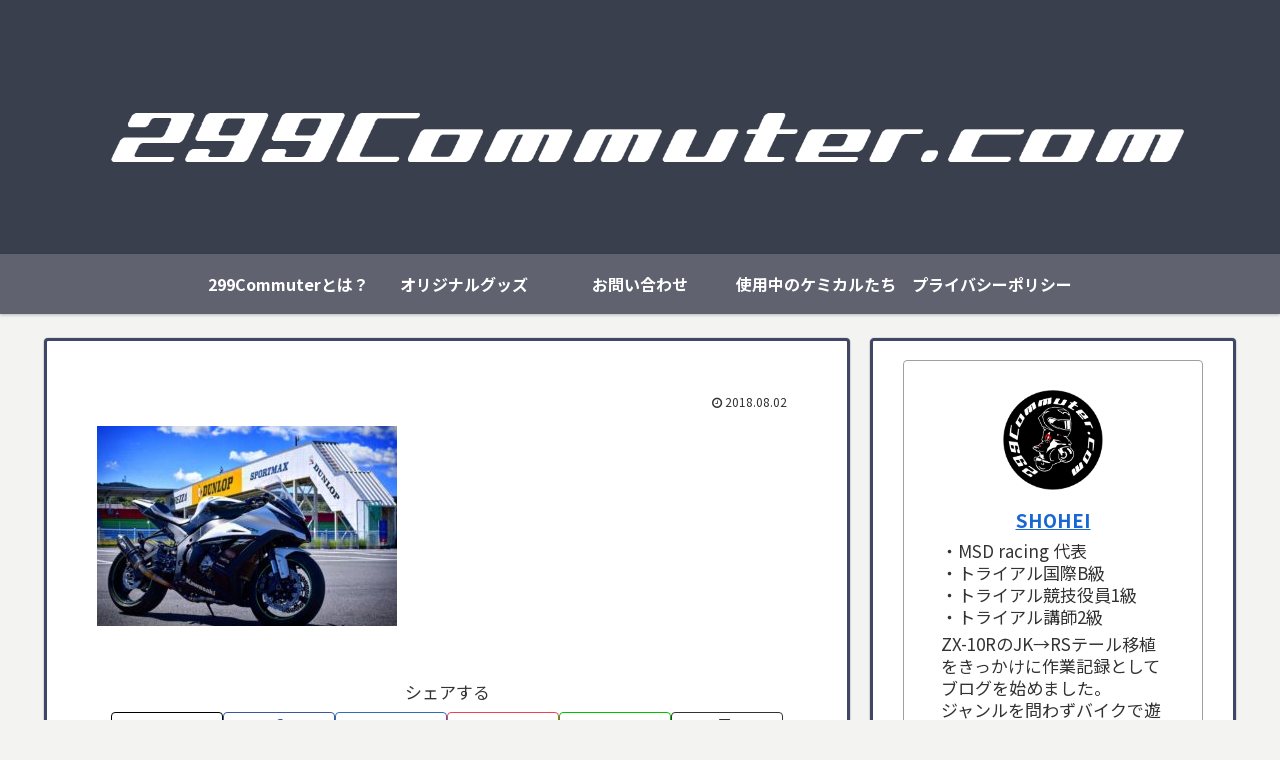

--- FILE ---
content_type: text/html; charset=utf-8
request_url: https://www.google.com/recaptcha/api2/aframe
body_size: 265
content:
<!DOCTYPE HTML><html><head><meta http-equiv="content-type" content="text/html; charset=UTF-8"></head><body><script nonce="mMTtaKCUo1Q16FxcMOajNg">/** Anti-fraud and anti-abuse applications only. See google.com/recaptcha */ try{var clients={'sodar':'https://pagead2.googlesyndication.com/pagead/sodar?'};window.addEventListener("message",function(a){try{if(a.source===window.parent){var b=JSON.parse(a.data);var c=clients[b['id']];if(c){var d=document.createElement('img');d.src=c+b['params']+'&rc='+(localStorage.getItem("rc::a")?sessionStorage.getItem("rc::b"):"");window.document.body.appendChild(d);sessionStorage.setItem("rc::e",parseInt(sessionStorage.getItem("rc::e")||0)+1);localStorage.setItem("rc::h",'1769003211123');}}}catch(b){}});window.parent.postMessage("_grecaptcha_ready", "*");}catch(b){}</script></body></html>